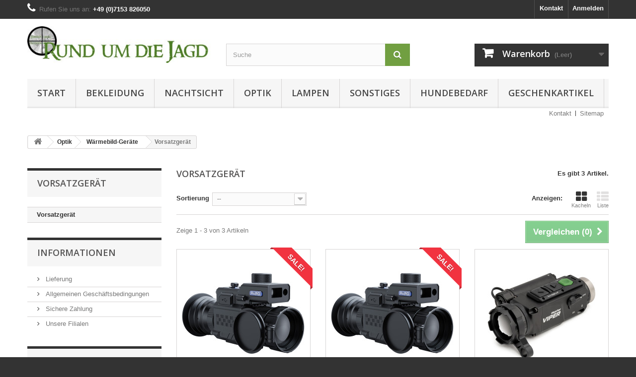

--- FILE ---
content_type: text/html; charset=utf-8
request_url: https://www.rund-um-die-jagd.de/201-vorsatzgeraet
body_size: 12051
content:
<!DOCTYPE HTML> <!--[if lt IE 7]><html class="no-js lt-ie9 lt-ie8 lt-ie7" lang="de-de"><![endif]--> <!--[if IE 7]><html class="no-js lt-ie9 lt-ie8 ie7" lang="de-de"><![endif]--> <!--[if IE 8]><html class="no-js lt-ie9 ie8" lang="de-de"><![endif]--> <!--[if gt IE 8]><html class="no-js ie9" lang="de-de"><![endif]--><html lang="de-de"><head><meta charset="utf-8" /><title>Vorsatzgerät - Rund um die Jagd</title><meta name="generator" content="PrestaShop" /><meta name="robots" content="index,follow" /><meta name="viewport" content="width=device-width, minimum-scale=0.25, maximum-scale=1.6, initial-scale=1.0" /><meta name="apple-mobile-web-app-capable" content="yes" /><link rel="icon" type="image/vnd.microsoft.icon" href="/img/favicon.ico?1724326727" /><link rel="shortcut icon" type="image/x-icon" href="/img/favicon.ico?1724326727" /><link rel="stylesheet" href="https://www.rund-um-die-jagd.de/themes/default-bootstrap/cache/v_26_c421a0da594cb3cddbdf61cd4faf52b1_all.css" type="text/css" media="all" /> <link rel="alternate" type="application/rss+xml" title="Vorsatzgerät - Rund um die Jagd" href="https://www.rund-um-die-jagd.de/modules/feeder/rss.php?id_category=201&amp;orderby=position&amp;orderway=asc" /><link rel="stylesheet" href="//fonts.googleapis.com/css?family=Open+Sans:300,600&amp;subset=latin,latin-ext" type="text/css" media="all" /> <!--[if IE 8]> 
<script src="https://oss.maxcdn.com/libs/html5shiv/3.7.0/html5shiv.js"></script> 
<script src="https://oss.maxcdn.com/libs/respond.js/1.3.0/respond.min.js"></script> <![endif]--></head><body id="category" class="category category-201 category-vorsatzgeraet show-left-column hide-right-column lang_de"><div id="page"><div class="header-container"> <header id="header"><div class="nav"><div class="container"><div class="row"> <nav><div class="header_user_info"> <a class="login" href="https://www.rund-um-die-jagd.de/mein-Konto" rel="nofollow" title="Anmelden zu Ihrem Kundenbereich"> Anmelden </a></div><div id="contact-link" > <a href="https://www.rund-um-die-jagd.de/kontaktieren-sie-uns" title="Kontakt">Kontakt</a></div> <span class="shop-phone"> <i class="icon-phone"></i>Rufen Sie uns an: <strong>+49 (0)7153 826050</strong> </span></nav></div></div></div><div><div class="container"><div class="row"><div id="header_logo"> <a href="https://www.rund-um-die-jagd.de/" title="Rund um die Jagd"> <img class="logo img-responsive" src="https://www.rund-um-die-jagd.de/img/rund-um-die-jagd-logo-1470793508.jpg" alt="Rund um die Jagd" width="450" height="90"/> </a></div><div id="search_block_top" class="col-sm-4 clearfix"><form id="searchbox" method="get" action="//www.rund-um-die-jagd.de/suche" > <input type="hidden" name="controller" value="search" /> <input type="hidden" name="orderby" value="position" /> <input type="hidden" name="orderway" value="desc" /> <input class="search_query form-control" type="text" id="search_query_top" name="search_query" placeholder="Suche" value="" /> <button type="submit" name="submit_search" class="btn btn-default button-search"> <span>Suche</span> </button></form></div><div class="col-sm-4 clearfix"><div class="shopping_cart"> <a href="https://www.rund-um-die-jagd.de/bestellung" title="Zum Warenkorb" rel="nofollow"> <b>Warenkorb</b> <span class="ajax_cart_quantity unvisible">0</span> <span class="ajax_cart_product_txt unvisible">Artikel</span> <span class="ajax_cart_product_txt_s unvisible">Artikel</span> <span class="ajax_cart_total unvisible"> </span> <span class="ajax_cart_no_product">(Leer)</span> </a><div class="cart_block block exclusive"><div class="block_content"><div class="cart_block_list"><p class="cart_block_no_products"> Keine Artikel</p><div class="cart-prices"><div class="cart-prices-line first-line"> <span class="price cart_block_shipping_cost ajax_cart_shipping_cost unvisible"> noch festzulegen </span> <span class="unvisible"> Versand </span></div><div class="cart-prices-line last-line"> <span class="price cart_block_total ajax_block_cart_total">0,00 €</span> <span>Gesamt</span></div></div><p class="cart-buttons"> <a id="button_order_cart" class="btn btn-default button button-small" href="https://www.rund-um-die-jagd.de/bestellung" title="Warenkorb anzeigen" rel="nofollow"> <span> Warenkorb anzeigen<i class="icon-chevron-right right"></i> </span> </a></p></div></div></div></div></div><div id="layer_cart"><div class="clearfix"><div class="layer_cart_product col-xs-12 col-md-6"> <span class="cross" title="Fenster schließen"></span> <span class="title"> <i class="icon-check"></i>Artikel wurde in den Korb gelegt </span><div class="product-image-container layer_cart_img"></div><div class="layer_cart_product_info"> <span id="layer_cart_product_title" class="product-name"></span> <span id="layer_cart_product_attributes"></span><div> <strong class="dark">Menge</strong> <span id="layer_cart_product_quantity"></span></div><div> <strong class="dark">Gesamt</strong> <span id="layer_cart_product_price"></span></div></div></div><div class="layer_cart_cart col-xs-12 col-md-6"> <span class="title"> <span class="ajax_cart_product_txt_s unvisible"> Sie haben <span class="ajax_cart_quantity">0</span> Artikel in Ihrem Warenkorb. </span> <span class="ajax_cart_product_txt "> Es gibt 1 Artikel in Ihrem Warenkorb. </span> </span><div class="layer_cart_row"> <strong class="dark"> Gesamt Artikel </strong> <span class="ajax_block_products_total"> </span></div><div class="layer_cart_row"> <strong class="dark unvisible"> Versandkosten&nbsp; </strong> <span class="ajax_cart_shipping_cost unvisible"> noch festzulegen </span></div><div class="layer_cart_row"> <strong class="dark"> Gesamt </strong> <span class="ajax_block_cart_total"> </span></div><div class="button-container"> <span class="continue btn btn-default button exclusive-medium" title="Einkauf fortsetzen"> <span> <i class="icon-chevron-left left"></i>Einkauf fortsetzen </span> </span> <a class="btn btn-default button button-medium" href="https://www.rund-um-die-jagd.de/bestellung" title="Zur Kasse" rel="nofollow"> <span> Zur Kasse<i class="icon-chevron-right right"></i> </span> </a></div></div></div><div class="crossseling"></div></div><div class="layer_cart_overlay"></div><div id="block_top_menu" class="sf-contener clearfix col-lg-12"><div class="cat-title">Menü</div><ul class="sf-menu clearfix menu-content"><li><a href="https://www.rund-um-die-jagd.de/" title="Start">Start</a></li><li><a href="https://www.rund-um-die-jagd.de/13-bekleidung" title="Bekleidung">Bekleidung</a><ul><li><a href="https://www.rund-um-die-jagd.de/175-herren" title="Herren">Herren</a><ul><li><a href="https://www.rund-um-die-jagd.de/65-herrenjacken" title="Herrenjacken">Herrenjacken</a></li><li><a href="https://www.rund-um-die-jagd.de/195-herrenhosen" title="Herrenhosen">Herrenhosen</a></li><li><a href="https://www.rund-um-die-jagd.de/196-herrenhemden" title="Herrenhemden">Herrenhemden</a></li><li><a href="https://www.rund-um-die-jagd.de/197-herrenpullover" title="Herrenpullover">Herrenpullover</a></li><li><a href="https://www.rund-um-die-jagd.de/198-herren-t-shirts-polo" title="Herren T-Shirts / Polo ">Herren T-Shirts / Polo </a></li></ul></li><li><a href="https://www.rund-um-die-jagd.de/82-damen" title="Damen">Damen</a><ul><li><a href="https://www.rund-um-die-jagd.de/83-damenjacken" title="Damenjacken">Damenjacken</a></li><li><a href="https://www.rund-um-die-jagd.de/84-damenhosen" title="Damenhosen">Damenhosen</a></li><li><a href="https://www.rund-um-die-jagd.de/85-sets" title="Sets">Sets</a></li><li><a href="https://www.rund-um-die-jagd.de/86-accessories" title="Accessories">Accessories</a></li><li><a href="https://www.rund-um-die-jagd.de/87-damen-strickware" title="Damen Strickware">Damen Strickware</a></li><li><a href="https://www.rund-um-die-jagd.de/88-damenwesten" title="Damenwesten">Damenwesten</a></li><li><a href="https://www.rund-um-die-jagd.de/89-ubergrossen" title="Übergrößen">Übergrößen</a></li></ul></li><li><a href="https://www.rund-um-die-jagd.de/177-kinder" title="Kinder">Kinder</a><ul><li><a href="https://www.rund-um-die-jagd.de/178-jacken" title="Jacken">Jacken</a></li><li><a href="https://www.rund-um-die-jagd.de/179-hosen" title="Hosen">Hosen</a></li><li><a href="https://www.rund-um-die-jagd.de/180-hemden" title="Kinder">Kinder</a></li><li><a href="https://www.rund-um-die-jagd.de/181-fleece" title="Fleece">Fleece</a></li><li><a href="https://www.rund-um-die-jagd.de/182-t-shirts" title="T-Shirts">T-Shirts</a></li></ul></li><li><a href="https://www.rund-um-die-jagd.de/23-jacken" title="Jacken">Jacken</a></li><li><a href="https://www.rund-um-die-jagd.de/24-hosen" title="Hosen">Hosen</a><ul></ul></li><li><a href="https://www.rund-um-die-jagd.de/44-pullover" title="Pullover">Pullover</a><ul><li><a href="https://www.rund-um-die-jagd.de/103-sweatshirt" title="Sweatshirt">Sweatshirt</a></li></ul></li><li><a href="https://www.rund-um-die-jagd.de/53-hemden" title="Kinderhemden">Kinderhemden</a><ul><li><a href="https://www.rund-um-die-jagd.de/75-langarm-hemden" title="Langarm Hemden">Langarm Hemden</a></li><li><a href="https://www.rund-um-die-jagd.de/76-kurzarm-hemden" title="Kurzarm Hemden">Kurzarm Hemden</a></li><li><a href="https://www.rund-um-die-jagd.de/77-gefutterte-hemden" title="Gefütterte Hemden">Gefütterte Hemden</a></li></ul></li><li><a href="https://www.rund-um-die-jagd.de/45-t-shirts-polo" title="T-Shirts / Polo">T-Shirts / Polo</a></li><li><a href="https://www.rund-um-die-jagd.de/25-schuhe" title="Schuhe">Schuhe</a><ul><li><a href="https://www.rund-um-die-jagd.de/26-stiefel" title="Stiefel">Stiefel</a></li></ul></li><li><a href="https://www.rund-um-die-jagd.de/174-outdoor" title="Outdoor">Outdoor</a></li><li><a href="https://www.rund-um-die-jagd.de/59-fleece" title="Fleece">Fleece</a><ul><li><a href="https://www.rund-um-die-jagd.de/69-fleece-jacken" title="Fleece Jacken">Fleece Jacken</a></li><li><a href="https://www.rund-um-die-jagd.de/70-fleece-westen" title="Fleece Westen">Fleece Westen</a></li><li><a href="https://www.rund-um-die-jagd.de/71-fleece-hemden" title="Fleece Hemden">Fleece Hemden</a></li><li><a href="https://www.rund-um-die-jagd.de/72-anderes" title="Anderes">Anderes</a></li></ul></li><li><a href="https://www.rund-um-die-jagd.de/78-regenbekleidung" title="Regenbekleidung">Regenbekleidung</a><ul><li><a href="https://www.rund-um-die-jagd.de/79-regen-sets" title="Regen Sets">Regen Sets</a></li><li><a href="https://www.rund-um-die-jagd.de/80-ponchos" title="Ponchos">Ponchos</a></li><li><a href="https://www.rund-um-die-jagd.de/81-anderes" title="Anderes">Anderes</a></li></ul></li><li><a href="https://www.rund-um-die-jagd.de/51-spezialkleidung" title="Spezialkleidung">Spezialkleidung</a><ul><li><a href="https://www.rund-um-die-jagd.de/61-camouflage" title="Camouflage">Camouflage</a></li><li><a href="https://www.rund-um-die-jagd.de/62-high-visibility-" title="High-Visibility-">High-Visibility-</a></li><li><a href="https://www.rund-um-die-jagd.de/63-gerauschlos" title="Geräuschlos">Geräuschlos</a></li></ul></li><li><a href="https://www.rund-um-die-jagd.de/67-westen" title="Westen">Westen</a></li><li><a href="https://www.rund-um-die-jagd.de/95-handschuhe" title="Handschuhe">Handschuhe</a></li><li><a href="https://www.rund-um-die-jagd.de/96-mutzen-hute" title="Mützen/Hüte">Mützen/Hüte</a><ul><li><a href="https://www.rund-um-die-jagd.de/114-mutzen" title="Mützen">Mützen</a><ul><li><a href="https://www.rund-um-die-jagd.de/115-hute" title="Hüte">Hüte</a></li></ul></li></ul></li><li><a href="https://www.rund-um-die-jagd.de/97-gurtel-hosentrager" title="Gürtel/Hosenträger">Gürtel/Hosenträger</a><ul><li><a href="https://www.rund-um-die-jagd.de/116-gurtel" title="Gürtel">Gürtel</a><ul><li><a href="https://www.rund-um-die-jagd.de/117-hosentrager" title="Hosenträger">Hosenträger</a></li></ul></li></ul></li><li><a href="https://www.rund-um-die-jagd.de/98-taschen" title="Taschen">Taschen</a></li></ul></li><li><a href="https://www.rund-um-die-jagd.de/6-nachtsichttechnik" title="Nachtsicht">Nachtsicht</a><ul><li><a href="https://www.rund-um-die-jagd.de/48-nachtsicht-gerate" title="Nachtsicht-Geräte">Nachtsicht-Geräte</a><ul><li><a href="https://www.rund-um-die-jagd.de/200-vorsatzgeraet" title="Vorsatzgerät">Vorsatzgerät</a></li><li><a href="https://www.rund-um-die-jagd.de/215-aufsatzgeraete" title="Aufsatzgeräte">Aufsatzgeräte</a></li></ul></li><li><a href="https://www.rund-um-die-jagd.de/49-zubehor-nachtsichttechnik" title="Zubehör-Nachtsichttechnik">Zubehör-Nachtsichttechnik</a></li></ul></li><li><a href="https://www.rund-um-die-jagd.de/105-optik" title="Optik">Optik</a><ul><li><a href="https://www.rund-um-die-jagd.de/7-fernglaser" title="Ferngläser">Ferngläser</a><ul><li><a href="https://www.rund-um-die-jagd.de/185-bresser" title="Bresser">Bresser</a><ul><li><a href="https://www.rund-um-die-jagd.de/187-zubehoer" title="Zubehör">Zubehör</a></li></ul></li><li><a href="https://www.rund-um-die-jagd.de/186-ddoptics" title="DDoptics">DDoptics</a><ul><li><a href="https://www.rund-um-die-jagd.de/188-zubehoer" title="Zubehör">Zubehör</a></li></ul></li></ul></li><li><a href="https://www.rund-um-die-jagd.de/167-teleskope" title="Teleskope">Teleskope</a></li><li><a href="https://www.rund-um-die-jagd.de/194-waermebild-geraete" title="Wärmebild-Geräte">Wärmebild-Geräte</a><ul><li class="sfHoverForce"><a href="https://www.rund-um-die-jagd.de/201-vorsatzgeraet" title="Vorsatzgerät">Vorsatzgerät</a></li></ul></li><li><a href="https://www.rund-um-die-jagd.de/9-zielfernrohre" title="Zielfernrohre">Zielfernrohre</a></li><li><a href="https://www.rund-um-die-jagd.de/5-wildkamera" title="Wildkamera">Wildkamera</a><ul><li><a href="https://www.rund-um-die-jagd.de/192-geraete" title="Geräte">Geräte</a></li><li><a href="https://www.rund-um-die-jagd.de/50-zubehoer" title="Zubehör">Zubehör</a></li></ul></li><li><a href="https://www.rund-um-die-jagd.de/15-zubehor-optik" title="Zubehör-Optik">Zubehör-Optik</a></li></ul></li><li><a href="https://www.rund-um-die-jagd.de/104-lampen" title="Lampen">Lampen</a><ul><li><a href="https://www.rund-um-die-jagd.de/11-kopflampen" title="Kopflampen">Kopflampen</a></li><li><a href="https://www.rund-um-die-jagd.de/12-stablampen" title="Stablampen">Stablampen</a></li><li><a href="https://www.rund-um-die-jagd.de/37-zubehor-lampen" title="Zubehör-Lampen">Zubehör-Lampen</a></li></ul></li><li><a href="https://www.rund-um-die-jagd.de/3-sonstiges" title="sonstiges">sonstiges</a><ul><li><a href="https://www.rund-um-die-jagd.de/14-batterien-akkus" title="Batterien / Akkus">Batterien / Akkus</a></li><li><a href="https://www.rund-um-die-jagd.de/38-werkzeuge" title="Werkzeuge">Werkzeuge</a></li><li><a href="https://www.rund-um-die-jagd.de/39-ladegerate" title="Ladegeräte">Ladegeräte</a></li><li><a href="https://www.rund-um-die-jagd.de/40-waffenzubehor" title="Waffenzubehör">Waffenzubehör</a></li><li><a href="https://www.rund-um-die-jagd.de/41-reinigungsmittel" title="Reinigungsmittel">Reinigungsmittel</a></li><li><a href="https://www.rund-um-die-jagd.de/42-hilfsmittel" title="Hilfsmittel">Hilfsmittel</a></li><li><a href="https://www.rund-um-die-jagd.de/43-vakuumiergerat" title="Vakuumiergerät">Vakuumiergerät</a></li><li><a href="https://www.rund-um-die-jagd.de/110-geldboersen" title="Geldbörsen">Geldbörsen</a><ul><li><a href="https://www.rund-um-die-jagd.de/111-etuis" title="Etuis">Etuis</a></li></ul></li><li><a href="https://www.rund-um-die-jagd.de/193-speichermedien" title="Speichermedien">Speichermedien</a></li><li><a href="https://www.rund-um-die-jagd.de/104-lampen" title="Lampen">Lampen</a><ul><li><a href="https://www.rund-um-die-jagd.de/11-kopflampen" title="Kopflampen">Kopflampen</a></li><li><a href="https://www.rund-um-die-jagd.de/12-stablampen" title="Stablampen">Stablampen</a></li><li><a href="https://www.rund-um-die-jagd.de/37-zubehor-lampen" title="Zubehör-Lampen">Zubehör-Lampen</a></li></ul></li><li><a href="https://www.rund-um-die-jagd.de/4-lockmittel" title="Lockmittel">Lockmittel</a></li><li><a href="https://www.rund-um-die-jagd.de/17-messer" title="Messer">Messer</a><ul><li><a href="https://www.rund-um-die-jagd.de/29-zubehor-messer" title="Zubehör-Messer">Zubehör-Messer</a></li></ul></li><li><a href="https://www.rund-um-die-jagd.de/106-vakuumiergerat" title="Vakuumiergerät">Vakuumiergerät</a><ul><li><a href="https://www.rund-um-die-jagd.de/18-vakuumier-zubehor" title="Vakuumier-Zubehör">Vakuumier-Zubehör</a></li></ul></li><li><a href="https://www.rund-um-die-jagd.de/102-sicherheit" title="Sicherheit">Sicherheit</a></li><li><a href="https://www.rund-um-die-jagd.de/203-ausruestung" title="Ausrüstung">Ausrüstung</a></li><li><a href="https://www.rund-um-die-jagd.de/205-funkgeraete-und-zubehoer" title="Funkgeräte und Zubehör">Funkgeräte und Zubehör</a></li><li><a href="https://www.rund-um-die-jagd.de/206-hecktraeger-zubehoer" title="Heckträger + Zubehör">Heckträger + Zubehör</a><ul><li><a href="https://www.rund-um-die-jagd.de/207-grundtraeger" title="Grundträger">Grundträger</a><ul><li><a href="https://www.rund-um-die-jagd.de/208-optimal" title="Optimal">Optimal</a></li><li><a href="https://www.rund-um-die-jagd.de/209-deluxe" title="Deluxe">Deluxe</a></li></ul></li><li><a href="https://www.rund-um-die-jagd.de/210-abdeckungen" title="Abdeckungen">Abdeckungen</a></li><li><a href="https://www.rund-um-die-jagd.de/211-beleuchtung" title="Beleuchtung">Beleuchtung</a></li><li><a href="https://www.rund-um-die-jagd.de/212-bergungszubehoer" title="Bergungszubehör">Bergungszubehör</a></li><li><a href="https://www.rund-um-die-jagd.de/213-wildversorgungszubehoer" title="Wildversorgungszubehör">Wildversorgungszubehör</a></li><li><a href="https://www.rund-um-die-jagd.de/214-transportboxen" title="Transportboxen">Transportboxen</a></li></ul></li><li><a href="https://www.rund-um-die-jagd.de/216-fallen" title="Fallen">Fallen</a></li></ul></li><li><a href="https://www.rund-um-die-jagd.de/8-hundebedarf" title="Hundebedarf">Hundebedarf</a><ul><li><a href="https://www.rund-um-die-jagd.de/27-halsbander" title="Halsbänder">Halsbänder</a></li><li><a href="https://www.rund-um-die-jagd.de/28-futter" title="Futter">Futter</a></li><li><a href="https://www.rund-um-die-jagd.de/35-pfeifen" title="Pfeifen">Pfeifen</a></li><li><a href="https://www.rund-um-die-jagd.de/36-leinen" title="Leinen">Leinen</a></li><li><a href="https://www.rund-um-die-jagd.de/204-ortungsgeraete" title="Ortungsgeräte">Ortungsgeräte</a></li></ul></li><li><a href="https://www.rund-um-die-jagd.de/22-geschenkartikel" title="Geschenkartikel">Geschenkartikel</a><ul><li><a href="https://www.rund-um-die-jagd.de/30-taschen" title="Taschen">Taschen</a><ul><li><a href="https://www.rund-um-die-jagd.de/100-taschen" title="Taschen">Taschen</a></li><li><a href="https://www.rund-um-die-jagd.de/101-gurteltaschen" title="Gürteltaschen">Gürteltaschen</a></li></ul></li><li><a href="https://www.rund-um-die-jagd.de/31-trinkflaschen" title="Trinkflaschen">Trinkflaschen</a></li><li><a href="https://www.rund-um-die-jagd.de/32-uhren" title="Uhren">Uhren</a></li><li><a href="https://www.rund-um-die-jagd.de/33-geldboersen-etuis" title="Geldbörsen / Etuis">Geldbörsen / Etuis</a></li><li><a href="https://www.rund-um-die-jagd.de/34-rucksacke" title="Rucksäcke">Rucksäcke</a></li></ul></li></ul></div><ul id="header_links"><li id="header_link_contact"><a href="https://www.rund-um-die-jagd.de/kontaktieren-sie-uns" title="Kontakt">Kontakt</a></li><li id="header_link_sitemap"><a href="https://www.rund-um-die-jagd.de/sitemap" title="Sitemap">Sitemap</a></li><li id="header_link_bookmark">  </li></ul></div></div></div> </header></div><div class="columns-container"><div id="columns" class="container"><div class="breadcrumb clearfix"> <a class="home" href="https://www.rund-um-die-jagd.de/" title="zur&uuml;ck zu Startseite"><i class="icon-home"></i></a> <span class="navigation-pipe">&gt;</span> <span class="navigation_page"><span itemscope itemtype="http://data-vocabulary.org/Breadcrumb"><a itemprop="url" href="https://www.rund-um-die-jagd.de/105-optik" title="Optik" ><span itemprop="title">Optik</span></a></span><span class="navigation-pipe">></span><span itemscope itemtype="http://data-vocabulary.org/Breadcrumb"><a itemprop="url" href="https://www.rund-um-die-jagd.de/194-waermebild-geraete" title="W&auml;rmebild-Ger&auml;te" ><span itemprop="title">W&auml;rmebild-Ger&auml;te</span></a></span><span class="navigation-pipe">></span>Vorsatzger&auml;t</span></div><div id="slider_row" class="row"></div><div class="row"><div id="left_column" class="column col-xs-12 col-sm-3"><div id="categories_block_left" class="block"><h2 class="title_block"> Vorsatzgerät</h2><div class="block_content"><ul class="tree dhtml"><li class="last"> <a href="https://www.rund-um-die-jagd.de/201-vorsatzgeraet" class="selected" title=""> Vorsatzgerät </a></li></ul></div></div><section id="informations_block_left_1" class="block informations_block_left"><p class="title_block"> <a href="https://www.rund-um-die-jagd.de/content/category/1-Start"> Informationen </a></p><div class="block_content list-block"><ul><li> <a href="https://www.rund-um-die-jagd.de/content/1-Lieferung" title="Lieferung"> Lieferung </a></li><li> <a href="https://www.rund-um-die-jagd.de/content/3-Allgemeinen-Geschaeftsbedingungen" title="Allgemeinen Geschäftsbedingungen"> Allgemeinen Geschäftsbedingungen </a></li><li> <a href="https://www.rund-um-die-jagd.de/content/5-sichere-zahlung" title="Sichere Zahlung"> Sichere Zahlung </a></li><li> <a href="https://www.rund-um-die-jagd.de/shops" title="Unsere Filialen"> Unsere Filialen </a></li></ul></div> </section><div id="special_block_right" class="block"><p class="title_block"> <a href="https://www.rund-um-die-jagd.de/angebote" title="Sonderangebote"> Sonderangebote </a></p><div class="block_content products-block"><ul><li class="clearfix"> <a class="products-block-image" href="https://www.rund-um-die-jagd.de/home/2204-ddoptics-zielfernrohr-v10-2-20x50-nxt-mrad-a4n-manual.html"> <img class="replace-2x img-responsive" src="https://www.rund-um-die-jagd.de/2153-small_default/ddoptics-zielfernrohr-v10-2-20x50-nxt-mrad-a4n-manual.jpg" alt="DDoptics Zielfernrohr V10 2-20x50 NXT MRAD | A4N | Manual Fiber" title="DDoptics Zielfernrohr V10 2-20x50 NXT MRAD | A4N | Manual" /> </a><div class="product-content"><h5> <a class="product-name" href="https://www.rund-um-die-jagd.de/home/2204-ddoptics-zielfernrohr-v10-2-20x50-nxt-mrad-a4n-manual.html" title="DDoptics Zielfernrohr V10 2-20x50 NXT MRAD | A4N | Manual"> DDoptics Zielfernrohr V10 2-20x50 NXT MRAD | A4N | Manual </a></h5><p class="product-description"> V 10 Short Version mit 10 fachem...</p><div class="price-box"> <span class="price special-price"> 997,00 € </span> <span class="old-price"> 1 096,00 € </span> <span class= "aeuc_tax_label" > inkl. MwSt. </span></div></div></li></ul><div> <a class="btn btn-default button button-small" href="https://www.rund-um-die-jagd.de/angebote" title="Alle Sonderangebote"> <span>Alle Sonderangebote<i class="icon-chevron-right right"></i></span> </a></div></div></div><div id="tags_block_left" class="block tags_block"><p class="title_block"> Stichwörter</p><div class="block_content"> <a class="tag_level3 first_item" href="https://www.rund-um-die-jagd.de/suche?tag=" title="Mehr darüber " > </a> <a class="tag_level3 item" href="https://www.rund-um-die-jagd.de/suche?tag=" title="Mehr darüber " > </a> <a class="tag_level3 item" href="https://www.rund-um-die-jagd.de/suche?tag=" title="Mehr darüber " > </a> <a class="tag_level3 item" href="https://www.rund-um-die-jagd.de/suche?tag=" title="Mehr darüber " > </a> <a class="tag_level1 item" href="https://www.rund-um-die-jagd.de/suche?tag=Lammfellstiefel" title="Mehr darüber Lammfellstiefel" > Lammfellstiefel </a> <a class="tag_level1 item" href="https://www.rund-um-die-jagd.de/suche?tag=Messersch%C3%A4rfer" title="Mehr darüber Messerschärfer" > Messerschärfer </a> <a class="tag_level1 item" href="https://www.rund-um-die-jagd.de/suche?tag=atmungsaktiv" title="Mehr darüber atmungsaktiv" > atmungsaktiv </a> <a class="tag_level1 item" href="https://www.rund-um-die-jagd.de/suche?tag=Pinewood" title="Mehr darüber Pinewood" > Pinewood </a> <a class="tag_level1 item" href="https://www.rund-um-die-jagd.de/suche?tag=Jacke" title="Mehr darüber Jacke" > Jacke </a> <a class="tag_level1 last_item" href="https://www.rund-um-die-jagd.de/suche?tag=Zerwirkzange" title="Mehr darüber Zerwirkzange" > Zerwirkzange </a></div></div><div id="htmlcontent_left"><ul class="htmlcontent-home clearfix row"><li class="htmlcontent-item-1 col-xs-12"> <img src="https://www.rund-um-die-jagd.de/modules/themeconfigurator/img/98d25e91518feb90b7a7f8e5ef479b4dcecb7273_prestaheader-bild2.jpg" class="item-img img-responsive" title="" alt="" width="381" height="219"/></li></ul></div><div id="rss_block_left" class="block"><p class="title_block">RSS-Feed</p><div class="block_content"><p>Kein RSS Feed hinzugefügt</p></div></div></div><div id="center_column" class="center_column col-xs-12 col-sm-9"><h1 class="page-heading product-listing"><span class="cat-name">Vorsatzgerät&nbsp;</span><span class="heading-counter">Es gibt 3 Artikel.</span></h1><div class="content_sortPagiBar clearfix"><div class="sortPagiBar clearfix"><ul class="display hidden-xs"><li class="display-title">Anzeigen:</li><li id="grid"><a rel="nofollow" href="#" title="Kacheln"><i class="icon-th-large"></i>Kacheln</a></li><li id="list"><a rel="nofollow" href="#" title="Liste"><i class="icon-th-list"></i>Liste</a></li></ul><form id="productsSortForm" action="https://www.rund-um-die-jagd.de/201-vorsatzgeraet" class="productsSortForm"><div class="select selector1"> <label for="selectProductSort">Sortierung</label> <select id="selectProductSort" class="selectProductSort form-control"><option value="position:asc" selected="selected">--</option><option value="price:asc">Preis: aufsteigend</option><option value="price:desc">Preis: absteigend</option><option value="name:asc">A bis Z</option><option value="name:desc">Z bis A</option><option value="quantity:desc">Auf Lager</option><option value="reference:asc">Artikel-Nr.: niedrigste zuerst</option><option value="reference:desc">Artikel-Nr.: h&ouml;chste zuerst</option> </select></div></form></div><div class="top-pagination-content clearfix"><form method="post" action="https://www.rund-um-die-jagd.de/products-comparison" class="compare-form"> <button type="submit" class="btn btn-default button button-medium bt_compare bt_compare" disabled="disabled"> <span>Vergleichen (<strong class="total-compare-val">0</strong>)<i class="icon-chevron-right right"></i></span> </button> <input type="hidden" name="compare_product_count" class="compare_product_count" value="0" /> <input type="hidden" name="compare_product_list" class="compare_product_list" value="" /></form><div id="pagination" class="pagination clearfix"></div><div class="product-count"> Zeige 1 - 3 von 3 Artikeln</div></div></div><ul id="product_list" class="product_list grid row"><li class="ajax_block_product col-xs-12 col-sm-6 col-md-4 first-in-line last-line first-item-of-tablet-line first-item-of-mobile-line last-mobile-line"><div class="product-container" itemscope itemtype="https://schema.org/Product"><div class="left-block"><div class="product-image-container"> <a class="product_img_link" href="https://www.rund-um-die-jagd.de/vorsatzgeraet/2179-pard-predator-640-lrf-waermebild-vorsatzgeraet.html" title="PARD Predator 640 LRF Wärmebild-Vorsatzgerät" itemprop="url"> <img class="replace-2x img-responsive" src="https://www.rund-um-die-jagd.de/2043-home_default/pard-predator-640-lrf-waermebild-vorsatzgeraet.jpg" alt="PARD Predator 640 LRF Wärmebild-Vorsatzgerät" title="PARD Predator 640 LRF Wärmebild-Vorsatzgerät" width="250" height="250" itemprop="image" /> </a><div class="quick-view-wrapper-mobile"> <a class="quick-view-mobile" href="https://www.rund-um-die-jagd.de/vorsatzgeraet/2179-pard-predator-640-lrf-waermebild-vorsatzgeraet.html" rel="https://www.rund-um-die-jagd.de/vorsatzgeraet/2179-pard-predator-640-lrf-waermebild-vorsatzgeraet.html"> <i class="icon-eye-open"></i> </a></div> <a class="quick-view" href="https://www.rund-um-die-jagd.de/vorsatzgeraet/2179-pard-predator-640-lrf-waermebild-vorsatzgeraet.html" rel="https://www.rund-um-die-jagd.de/vorsatzgeraet/2179-pard-predator-640-lrf-waermebild-vorsatzgeraet.html"> <span>Vorschau</span> </a><div class="content_price" itemprop="offers" itemscope itemtype="https://schema.org/Offer"> <span itemprop="price" class="price product-price"> 1 849,00 € </span><meta itemprop="priceCurrency" content="EUR" /> <span class="aeuc_before_label"> Vorher </span> <span class="old-price product-price"> 2 199,00 € </span> <span class="unvisible"><link itemprop="availability" href="https://schema.org/InStock" />Auf Lager </span> <span class= "aeuc_tax_label" > inkl. MwSt. </span></div> <a class="sale-box" href="https://www.rund-um-die-jagd.de/vorsatzgeraet/2179-pard-predator-640-lrf-waermebild-vorsatzgeraet.html"> <span class="sale-label">Sale!</span> </a></div></div><div class="right-block"><h5 itemprop="name"> <a class="product-name" href="https://www.rund-um-die-jagd.de/vorsatzgeraet/2179-pard-predator-640-lrf-waermebild-vorsatzgeraet.html" title="PARD Predator 640 LRF Wärmebild-Vorsatzgerät" itemprop="url" > PARD Predator 640 LRF Wärmebild-Vorsatzgerät </a></h5><p class="product-desc" itemprop="description"> Das PREDATOR ist ein leistungsstarkes Produkt, das die Vielseitigkeit der Wärmebildtechnik neu definiert. Es ist auf Anpassungsfähigkeit ausgelegt und lässt sich nahtlos von einem Monokular im Taschenformat zu einem Wärmebildvorsatzgerät umwandeln.</p><div class="content_price"> <span class="price product-price"> 1 849,00 € </span> <span class="aeuc_before_label"> Vorher </span> <span class="old-price product-price"> 2 199,00 € </span> <span class= "aeuc_tax_label" > inkl. MwSt. </span><div class="aeuc_delivery_label"> Lieferzeit: 7-10 Werktage</div></div><div class="button-container"> <a class="button ajax_add_to_cart_button btn btn-default" href="https://www.rund-um-die-jagd.de/warenkorb?add=1&amp;id_product=2179&amp;token=b075eff736900ce175451f9167ed5264" rel="nofollow" title="In den Warenkorb" data-id-product-attribute="0" data-id-product="2179" data-minimal_quantity="1"> <span>In den Warenkorb</span> </a> <a class="button lnk_view btn btn-default" href="https://www.rund-um-die-jagd.de/vorsatzgeraet/2179-pard-predator-640-lrf-waermebild-vorsatzgeraet.html" title="Anzeigen"> <span>Mehr</span> </a></div><div class="color-list-container"></div><div class="product-flags"></div> <span class="availability"> <span class=" label-warning"> Auf Lager </span> </span></div><div class="functional-buttons clearfix"><div class="wishlist"> <a class="addToWishlist wishlistProd_2179" href="#" rel="2179" onclick="WishlistCart('wishlist_block_list', 'add', '2179', false, 1); return false;"> Auf meine Wunschliste </a></div><div class="compare"> <a class="add_to_compare" href="https://www.rund-um-die-jagd.de/vorsatzgeraet/2179-pard-predator-640-lrf-waermebild-vorsatzgeraet.html" data-id-product="2179">Zum Vergleich hinzuf&uuml;gen</a></div></div></div></li><li class="ajax_block_product col-xs-12 col-sm-6 col-md-4 last-line last-item-of-tablet-line last-mobile-line"><div class="product-container" itemscope itemtype="https://schema.org/Product"><div class="left-block"><div class="product-image-container"> <a class="product_img_link" href="https://www.rund-um-die-jagd.de/vorsatzgeraet/2178-pard-predator-480-lrf-waermebild-vorsatzgeraet.html" title="PARD Predator 480 LRF Wärmebild-Vorsatzgerät" itemprop="url"> <img class="replace-2x img-responsive" src="https://www.rund-um-die-jagd.de/2050-home_default/pard-predator-480-lrf-waermebild-vorsatzgeraet.jpg" alt="PARD Predator 480 LRF Wärmebild-Vorsatzgerät" title="PARD Predator 480 LRF Wärmebild-Vorsatzgerät" width="250" height="250" itemprop="image" /> </a><div class="quick-view-wrapper-mobile"> <a class="quick-view-mobile" href="https://www.rund-um-die-jagd.de/vorsatzgeraet/2178-pard-predator-480-lrf-waermebild-vorsatzgeraet.html" rel="https://www.rund-um-die-jagd.de/vorsatzgeraet/2178-pard-predator-480-lrf-waermebild-vorsatzgeraet.html"> <i class="icon-eye-open"></i> </a></div> <a class="quick-view" href="https://www.rund-um-die-jagd.de/vorsatzgeraet/2178-pard-predator-480-lrf-waermebild-vorsatzgeraet.html" rel="https://www.rund-um-die-jagd.de/vorsatzgeraet/2178-pard-predator-480-lrf-waermebild-vorsatzgeraet.html"> <span>Vorschau</span> </a><div class="content_price" itemprop="offers" itemscope itemtype="https://schema.org/Offer"> <span itemprop="price" class="price product-price"> 1 790,00 € </span><meta itemprop="priceCurrency" content="EUR" /> <span class="aeuc_before_label"> Vorher </span> <span class="old-price product-price"> 1 999,00 € </span> <span class="unvisible"><link itemprop="availability" href="https://schema.org/InStock" />Auf Lager </span> <span class= "aeuc_tax_label" > inkl. MwSt. </span></div> <a class="sale-box" href="https://www.rund-um-die-jagd.de/vorsatzgeraet/2178-pard-predator-480-lrf-waermebild-vorsatzgeraet.html"> <span class="sale-label">Sale!</span> </a></div></div><div class="right-block"><h5 itemprop="name"> <a class="product-name" href="https://www.rund-um-die-jagd.de/vorsatzgeraet/2178-pard-predator-480-lrf-waermebild-vorsatzgeraet.html" title="PARD Predator 480 LRF Wärmebild-Vorsatzgerät" itemprop="url" > PARD Predator 480 LRF Wärmebild-Vorsatzgerät </a></h5><p class="product-desc" itemprop="description"> Das PREDATOR ist ein leistungsstarkes Produkt, das die Vielseitigkeit der Wärmebildtechnik neu definiert. Es ist auf Anpassungsfähigkeit ausgelegt und lässt sich nahtlos von einem Monokular im Taschenformat zu einem Wärmebildvorsatzgerät umwandeln.</p><div class="content_price"> <span class="price product-price"> 1 790,00 € </span> <span class="aeuc_before_label"> Vorher </span> <span class="old-price product-price"> 1 999,00 € </span> <span class= "aeuc_tax_label" > inkl. MwSt. </span><div class="aeuc_delivery_label"> Lieferzeit: 7-10 Werktage</div></div><div class="button-container"> <a class="button ajax_add_to_cart_button btn btn-default" href="https://www.rund-um-die-jagd.de/warenkorb?add=1&amp;id_product=2178&amp;token=b075eff736900ce175451f9167ed5264" rel="nofollow" title="In den Warenkorb" data-id-product-attribute="0" data-id-product="2178" data-minimal_quantity="1"> <span>In den Warenkorb</span> </a> <a class="button lnk_view btn btn-default" href="https://www.rund-um-die-jagd.de/vorsatzgeraet/2178-pard-predator-480-lrf-waermebild-vorsatzgeraet.html" title="Anzeigen"> <span>Mehr</span> </a></div><div class="color-list-container"></div><div class="product-flags"></div> <span class="availability"> <span class=" label-warning"> Auf Lager </span> </span></div><div class="functional-buttons clearfix"><div class="wishlist"> <a class="addToWishlist wishlistProd_2178" href="#" rel="2178" onclick="WishlistCart('wishlist_block_list', 'add', '2178', false, 1); return false;"> Auf meine Wunschliste </a></div><div class="compare"> <a class="add_to_compare" href="https://www.rund-um-die-jagd.de/vorsatzgeraet/2178-pard-predator-480-lrf-waermebild-vorsatzgeraet.html" data-id-product="2178">Zum Vergleich hinzuf&uuml;gen</a></div></div></div></li><li class="ajax_block_product col-xs-12 col-sm-6 col-md-4 last-in-line last-line first-item-of-tablet-line last-item-of-mobile-line last-mobile-line"><div class="product-container" itemscope itemtype="https://schema.org/Product"><div class="left-block"><div class="product-image-container"> <a class="product_img_link" href="https://www.rund-um-die-jagd.de/waermebild-geraete/2225-waermebild-vorsatzgeraet-viper-35-gen-2.html" title="Wärmebild Vorsatzgerät Viper 35 GEN 2" itemprop="url"> <img class="replace-2x img-responsive" src="https://www.rund-um-die-jagd.de/2277-home_default/waermebild-vorsatzgeraet-viper-35-gen-2.jpg" alt="Viper 35 GEN 2" title="Viper 35 GEN 2" width="250" height="250" itemprop="image" /> </a><div class="quick-view-wrapper-mobile"> <a class="quick-view-mobile" href="https://www.rund-um-die-jagd.de/waermebild-geraete/2225-waermebild-vorsatzgeraet-viper-35-gen-2.html" rel="https://www.rund-um-die-jagd.de/waermebild-geraete/2225-waermebild-vorsatzgeraet-viper-35-gen-2.html"> <i class="icon-eye-open"></i> </a></div> <a class="quick-view" href="https://www.rund-um-die-jagd.de/waermebild-geraete/2225-waermebild-vorsatzgeraet-viper-35-gen-2.html" rel="https://www.rund-um-die-jagd.de/waermebild-geraete/2225-waermebild-vorsatzgeraet-viper-35-gen-2.html"> <span>Vorschau</span> </a><div class="content_price" itemprop="offers" itemscope itemtype="https://schema.org/Offer"> <span itemprop="price" class="price product-price"> 2 499,00 € </span><meta itemprop="priceCurrency" content="EUR" /> <span class="aeuc_before_label"> Vorher </span> <span class="old-price product-price"> 2 680,00 € </span> <span class="unvisible"><link itemprop="availability" href="https://schema.org/InStock" />Lieferzeit 1-2 Wochen </span> <span class= "aeuc_tax_label" > inkl. MwSt. </span></div></div></div><div class="right-block"><h5 itemprop="name"> <a class="product-name" href="https://www.rund-um-die-jagd.de/waermebild-geraete/2225-waermebild-vorsatzgeraet-viper-35-gen-2.html" title="Wärmebild Vorsatzgerät Viper 35 GEN 2" itemprop="url" > Wärmebild Vorsatzgerät Viper 35 GEN 2 </a></h5><p class="product-desc" itemprop="description"> Erleben Sie die nächste Generation von Wärmebildvorsätzen Der Viper 35 GEN 2 vereint fortschrittliche KI-Technologie, verbesserte Rückstoßfestigkeit und überragende Bildklarheit in einem ultraleichten Gehäuse. Basierend auf echtem Nutzerfeedback von Grund auf neu entwickelt, garantiert er Präzision, Zuverlässigkeit und Vielseitigkeit – und setzt damit...</p><div class="content_price"> <span class="price product-price"> 2 499,00 € </span> <span class="aeuc_before_label"> Vorher </span> <span class="old-price product-price"> 2 680,00 € </span> <span class= "aeuc_tax_label" > inkl. MwSt. </span><div class="aeuc_delivery_label"> Lieferzeit: 7-10 Werktage</div></div><div class="button-container"> <a class="button ajax_add_to_cart_button btn btn-default" href="https://www.rund-um-die-jagd.de/warenkorb?add=1&amp;id_product=2225&amp;token=b075eff736900ce175451f9167ed5264" rel="nofollow" title="In den Warenkorb" data-id-product-attribute="0" data-id-product="2225" data-minimal_quantity="1"> <span>In den Warenkorb</span> </a> <a class="button lnk_view btn btn-default" href="https://www.rund-um-die-jagd.de/waermebild-geraete/2225-waermebild-vorsatzgeraet-viper-35-gen-2.html" title="Anzeigen"> <span>Mehr</span> </a></div><div class="color-list-container"></div><div class="product-flags"> <span class="discount">Reduziert!</span></div> <span class="availability"> <span class=" label-warning"> Lieferzeit 1-2 Wochen </span> </span></div><div class="functional-buttons clearfix"><div class="wishlist"> <a class="addToWishlist wishlistProd_2225" href="#" rel="2225" onclick="WishlistCart('wishlist_block_list', 'add', '2225', false, 1); return false;"> Auf meine Wunschliste </a></div><div class="compare"> <a class="add_to_compare" href="https://www.rund-um-die-jagd.de/waermebild-geraete/2225-waermebild-vorsatzgeraet-viper-35-gen-2.html" data-id-product="2225">Zum Vergleich hinzuf&uuml;gen</a></div></div></div></li></ul><div class="content_sortPagiBar"><div class="bottom-pagination-content clearfix"><form method="post" action="https://www.rund-um-die-jagd.de/products-comparison" class="compare-form"> <button type="submit" class="btn btn-default button button-medium bt_compare bt_compare_bottom" disabled="disabled"> <span>Vergleichen (<strong class="total-compare-val">0</strong>)<i class="icon-chevron-right right"></i></span> </button> <input type="hidden" name="compare_product_count" class="compare_product_count" value="0" /> <input type="hidden" name="compare_product_list" class="compare_product_list" value="" /></form><div id="pagination_bottom" class="pagination clearfix"></div><div class="product-count"> Zeige 1 - 3 von 3 Artikeln</div></div></div></div></div></div></div><div class="footer-container"> <footer id="footer" class="container"><div class="row"><div id="newsletter_block_left" class="block"><h4>Newsletter</h4><div class="block_content"><form action="//www.rund-um-die-jagd.de/" method="post"><div class="form-group" > <input class="inputNew form-control grey newsletter-input" id="newsletter-input" type="text" name="email" size="18" value="Geben Sie Ihre E-Mail-Adresse ein" /> <button type="submit" name="submitNewsletter" class="btn btn-default button button-small"> <span>OK</span> </button> <input type="hidden" name="action" value="0" /></div></form></div></div><section class="blockcategories_footer footer-block col-xs-12 col-sm-2"><h4>Kategorien</h4><div class="category_footer toggle-footer"><div class="list"><ul class="dhtml"><li > <a href="https://www.rund-um-die-jagd.de/13-bekleidung" title=""> Bekleidung </a><ul><li > <a href="https://www.rund-um-die-jagd.de/175-herren" title=""> Herren </a><ul><li > <a href="https://www.rund-um-die-jagd.de/65-herrenjacken" title=""> Herrenjacken </a></li><li > <a href="https://www.rund-um-die-jagd.de/195-herrenhosen" title=""> Herrenhosen </a></li><li > <a href="https://www.rund-um-die-jagd.de/196-herrenhemden" title=""> Herrenhemden </a></li><li > <a href="https://www.rund-um-die-jagd.de/197-herrenpullover" title=""> Herrenpullover </a></li><li class="last"> <a href="https://www.rund-um-die-jagd.de/198-herren-t-shirts-polo" title=""> Herren T-Shirts / Polo </a></li></ul></li><li > <a href="https://www.rund-um-die-jagd.de/82-damen" title=""> Damen </a><ul><li > <a href="https://www.rund-um-die-jagd.de/83-damenjacken" title=""> Damenjacken </a></li><li > <a href="https://www.rund-um-die-jagd.de/84-damenhosen" title=""> Damenhosen </a></li><li > <a href="https://www.rund-um-die-jagd.de/85-sets" title=""> Sets </a></li><li > <a href="https://www.rund-um-die-jagd.de/86-accessories" title=""> Accessories </a></li><li > <a href="https://www.rund-um-die-jagd.de/87-damen-strickware" title=""> Damen Strickware </a></li><li > <a href="https://www.rund-um-die-jagd.de/88-damenwesten" title=""> Damenwesten </a></li><li class="last"> <a href="https://www.rund-um-die-jagd.de/89-ubergrossen" title=""> Übergrößen </a></li></ul></li><li > <a href="https://www.rund-um-die-jagd.de/177-kinder" title=""> Kinder </a><ul><li > <a href="https://www.rund-um-die-jagd.de/178-jacken" title=""> Jacken </a></li><li > <a href="https://www.rund-um-die-jagd.de/179-hosen" title=""> Hosen </a></li><li > <a href="https://www.rund-um-die-jagd.de/180-hemden" title=""> Kinder </a></li><li > <a href="https://www.rund-um-die-jagd.de/181-fleece" title=""> Fleece </a></li><li class="last"> <a href="https://www.rund-um-die-jagd.de/182-t-shirts" title=""> T-Shirts </a></li></ul></li><li > <a href="https://www.rund-um-die-jagd.de/23-jacken" title="Hier finden Sie alle Jacken, egal ob Herren, Damen, Kinder, ..."> Jacken </a></li><li > <a href="https://www.rund-um-die-jagd.de/24-hosen" title=""> Hosen </a></li><li > <a href="https://www.rund-um-die-jagd.de/44-pullover" title=""> Pullover </a><ul><li class="last"> <a href="https://www.rund-um-die-jagd.de/103-sweatshirt" title=""> Sweatshirt </a></li></ul></li><li > <a href="https://www.rund-um-die-jagd.de/53-hemden" title=""> Kinderhemden </a><ul><li > <a href="https://www.rund-um-die-jagd.de/75-langarm-hemden" title=""> Langarm Hemden </a></li><li > <a href="https://www.rund-um-die-jagd.de/76-kurzarm-hemden" title=""> Kurzarm Hemden </a></li><li class="last"> <a href="https://www.rund-um-die-jagd.de/77-gefutterte-hemden" title=""> Gefütterte Hemden </a></li></ul></li><li > <a href="https://www.rund-um-die-jagd.de/45-t-shirts-polo" title=""> T-Shirts / Polo </a></li><li > <a href="https://www.rund-um-die-jagd.de/25-schuhe" title=""> Schuhe </a><ul><li class="last"> <a href="https://www.rund-um-die-jagd.de/26-stiefel" title=""> Stiefel </a></li></ul></li><li > <a href="https://www.rund-um-die-jagd.de/174-outdoor" title=""> Outdoor </a></li><li > <a href="https://www.rund-um-die-jagd.de/59-fleece" title=""> Fleece </a><ul><li > <a href="https://www.rund-um-die-jagd.de/69-fleece-jacken" title=""> Fleece Jacken </a></li><li > <a href="https://www.rund-um-die-jagd.de/70-fleece-westen" title=""> Fleece Westen </a></li><li > <a href="https://www.rund-um-die-jagd.de/71-fleece-hemden" title=""> Fleece Hemden </a></li><li class="last"> <a href="https://www.rund-um-die-jagd.de/72-anderes" title=""> Anderes </a></li></ul></li><li > <a href="https://www.rund-um-die-jagd.de/78-regenbekleidung" title=""> Regenbekleidung </a><ul><li > <a href="https://www.rund-um-die-jagd.de/79-regen-sets" title=""> Regen Sets </a></li><li > <a href="https://www.rund-um-die-jagd.de/80-ponchos" title=""> Ponchos </a></li><li class="last"> <a href="https://www.rund-um-die-jagd.de/81-anderes" title=""> Anderes </a></li></ul></li><li > <a href="https://www.rund-um-die-jagd.de/51-spezialkleidung" title=""> Spezialkleidung </a><ul><li > <a href="https://www.rund-um-die-jagd.de/61-camouflage" title=""> Camouflage </a></li><li > <a href="https://www.rund-um-die-jagd.de/62-high-visibility-" title=""> High-Visibility- </a></li><li class="last"> <a href="https://www.rund-um-die-jagd.de/63-gerauschlos" title=""> Geräuschlos </a></li></ul></li><li > <a href="https://www.rund-um-die-jagd.de/67-westen" title=""> Westen </a></li><li > <a href="https://www.rund-um-die-jagd.de/95-handschuhe" title=""> Handschuhe </a></li><li > <a href="https://www.rund-um-die-jagd.de/96-mutzen-hute" title=""> Mützen/Hüte </a><ul><li class="last"> <a href="https://www.rund-um-die-jagd.de/114-mutzen" title=""> Mützen </a></li></ul></li><li > <a href="https://www.rund-um-die-jagd.de/97-gurtel-hosentrager" title=""> Gürtel/Hosenträger </a><ul><li class="last"> <a href="https://www.rund-um-die-jagd.de/116-gurtel" title=""> Gürtel </a></li></ul></li><li class="last"> <a href="https://www.rund-um-die-jagd.de/98-taschen" title=""> Taschen </a></li></ul></li><li > <a href="https://www.rund-um-die-jagd.de/105-optik" title=""> Optik </a><ul><li > <a href="https://www.rund-um-die-jagd.de/7-fernglaser" title=""> Ferngläser </a><ul><li > <a href="https://www.rund-um-die-jagd.de/185-bresser" title=""> Bresser </a></li><li class="last"> <a href="https://www.rund-um-die-jagd.de/186-ddoptics" title=""> DDoptics </a></li></ul></li><li > <a href="https://www.rund-um-die-jagd.de/167-teleskope" title=""> Teleskope </a></li><li > <a href="https://www.rund-um-die-jagd.de/194-waermebild-geraete" title=""> Wärmebild-Geräte </a><ul><li class="last"> <a href="https://www.rund-um-die-jagd.de/201-vorsatzgeraet" class="selected" title=""> Vorsatzgerät </a></li></ul></li><li > <a href="https://www.rund-um-die-jagd.de/9-zielfernrohre" title=""> Zielfernrohre </a></li><li > <a href="https://www.rund-um-die-jagd.de/5-wildkamera" title=""> Wildkamera </a><ul><li > <a href="https://www.rund-um-die-jagd.de/192-geraete" title=""> Geräte </a></li><li class="last"> <a href="https://www.rund-um-die-jagd.de/50-zubehoer" title=""> Zubehör </a></li></ul></li><li class="last"> <a href="https://www.rund-um-die-jagd.de/15-zubehor-optik" title=""> Zubehör-Optik </a></li></ul></li><li > <a href="https://www.rund-um-die-jagd.de/6-nachtsichttechnik" title=""> Nachtsicht </a><ul><li > <a href="https://www.rund-um-die-jagd.de/48-nachtsicht-gerate" title=""> Nachtsicht-Geräte </a><ul><li > <a href="https://www.rund-um-die-jagd.de/200-vorsatzgeraet" title=""> Vorsatzgerät </a></li><li class="last"> <a href="https://www.rund-um-die-jagd.de/215-aufsatzgeraete" title=""> Aufsatzgeräte </a></li></ul></li><li class="last"> <a href="https://www.rund-um-die-jagd.de/49-zubehor-nachtsichttechnik" title=""> Zubehör-Nachtsichttechnik </a></li></ul></li><li > <a href="https://www.rund-um-die-jagd.de/3-sonstiges" title=""> sonstiges </a><ul><li > <a href="https://www.rund-um-die-jagd.de/14-batterien-akkus" title=""> Batterien / Akkus </a></li><li > <a href="https://www.rund-um-die-jagd.de/38-werkzeuge" title=""> Werkzeuge </a></li><li > <a href="https://www.rund-um-die-jagd.de/39-ladegerate" title=""> Ladegeräte </a></li><li > <a href="https://www.rund-um-die-jagd.de/40-waffenzubehor" title=""> Waffenzubehör </a></li><li > <a href="https://www.rund-um-die-jagd.de/41-reinigungsmittel" title=""> Reinigungsmittel </a></li><li > <a href="https://www.rund-um-die-jagd.de/42-hilfsmittel" title=""> Hilfsmittel </a></li><li > <a href="https://www.rund-um-die-jagd.de/43-vakuumiergerat" title=""> Vakuumiergerät </a></li><li > <a href="https://www.rund-um-die-jagd.de/110-geldboersen" title=""> Geldbörsen </a><ul><li class="last"> <a href="https://www.rund-um-die-jagd.de/111-etuis" title=""> Etuis </a></li></ul></li><li > <a href="https://www.rund-um-die-jagd.de/193-speichermedien" title=""> Speichermedien </a></li><li > <a href="https://www.rund-um-die-jagd.de/104-lampen" title=""> Lampen </a><ul><li > <a href="https://www.rund-um-die-jagd.de/11-kopflampen" title=""> Kopflampen </a></li><li > <a href="https://www.rund-um-die-jagd.de/12-stablampen" title=""> Stablampen </a></li><li class="last"> <a href="https://www.rund-um-die-jagd.de/37-zubehor-lampen" title=""> Zubehör-Lampen </a></li></ul></li><li > <a href="https://www.rund-um-die-jagd.de/4-lockmittel" title=""> Lockmittel </a></li><li > <a href="https://www.rund-um-die-jagd.de/17-messer" title=""> Messer </a><ul><li class="last"> <a href="https://www.rund-um-die-jagd.de/29-zubehor-messer" title=""> Zubehör-Messer </a></li></ul></li><li > <a href="https://www.rund-um-die-jagd.de/106-vakuumiergerat" title=""> Vakuumiergerät </a><ul><li class="last"> <a href="https://www.rund-um-die-jagd.de/18-vakuumier-zubehor" title=""> Vakuumier-Zubehör </a></li></ul></li><li > <a href="https://www.rund-um-die-jagd.de/102-sicherheit" title=""> Sicherheit </a></li><li > <a href="https://www.rund-um-die-jagd.de/203-ausruestung" title=""> Ausrüstung </a></li><li > <a href="https://www.rund-um-die-jagd.de/205-funkgeraete-und-zubehoer" title=""> Funkgeräte und Zubehör </a></li><li > <a href="https://www.rund-um-die-jagd.de/206-hecktraeger-zubehoer" title=""> Heckträger + Zubehör </a><ul><li > <a href="https://www.rund-um-die-jagd.de/207-grundtraeger" title=""> Grundträger </a></li><li > <a href="https://www.rund-um-die-jagd.de/210-abdeckungen" title=""> Abdeckungen </a></li><li > <a href="https://www.rund-um-die-jagd.de/211-beleuchtung" title=""> Beleuchtung </a></li><li > <a href="https://www.rund-um-die-jagd.de/212-bergungszubehoer" title=""> Bergungszubehör </a></li><li > <a href="https://www.rund-um-die-jagd.de/213-wildversorgungszubehoer" title=""> Wildversorgungszubehör </a></li><li class="last"> <a href="https://www.rund-um-die-jagd.de/214-transportboxen" title=""> Transportboxen </a></li></ul></li><li class="last"> <a href="https://www.rund-um-die-jagd.de/216-fallen" title=""> Fallen </a></li></ul></li><li > <a href="https://www.rund-um-die-jagd.de/8-hundebedarf" title=""> Hundebedarf </a><ul><li > <a href="https://www.rund-um-die-jagd.de/27-halsbander" title=""> Halsbänder </a></li><li > <a href="https://www.rund-um-die-jagd.de/28-futter" title=""> Futter </a></li><li > <a href="https://www.rund-um-die-jagd.de/35-pfeifen" title=""> Pfeifen </a></li><li > <a href="https://www.rund-um-die-jagd.de/36-leinen" title=""> Leinen </a></li><li class="last"> <a href="https://www.rund-um-die-jagd.de/204-ortungsgeraete" title=""> Ortungsgeräte </a></li></ul></li><li > <a href="https://www.rund-um-die-jagd.de/22-geschenkartikel" title=""> Geschenkartikel </a><ul><li > <a href="https://www.rund-um-die-jagd.de/30-taschen" title=""> Taschen </a><ul><li > <a href="https://www.rund-um-die-jagd.de/100-taschen" title=""> Taschen </a></li><li class="last"> <a href="https://www.rund-um-die-jagd.de/101-gurteltaschen" title=""> Gürteltaschen </a></li></ul></li><li > <a href="https://www.rund-um-die-jagd.de/31-trinkflaschen" title=""> Trinkflaschen </a></li><li > <a href="https://www.rund-um-die-jagd.de/32-uhren" title=""> Uhren </a></li><li > <a href="https://www.rund-um-die-jagd.de/33-geldboersen-etuis" title=""> Geldbörsen / Etuis </a></li><li class="last"> <a href="https://www.rund-um-die-jagd.de/34-rucksacke" title=""> Rucksäcke </a></li></ul></li><li class="last"> <a href="https://www.rund-um-die-jagd.de/199-jacke" title=""> Jacke </a></li></ul></div></div> </section><section class="footer-block col-xs-12 col-sm-2" id="block_various_links_footer"><h4>Informationen</h4><ul class="toggle-footer"><li class="item"> <a href="https://www.rund-um-die-jagd.de/kontaktieren-sie-uns" title="Kontakt"> Kontakt </a></li><li class="item"> <a href="https://www.rund-um-die-jagd.de/content/1-Lieferung" title="Lieferung"> Lieferung </a></li><li class="item"> <a href="https://www.rund-um-die-jagd.de/content/3-Allgemeinen-Geschaeftsbedingungen" title="Allgemeinen Geschäftsbedingungen"> Allgemeinen Geschäftsbedingungen </a></li><li class="item"> <a href="https://www.rund-um-die-jagd.de/content/5-sichere-zahlung" title="Sichere Zahlung"> Sichere Zahlung </a></li><li class="item"> <a href="https://www.rund-um-die-jagd.de/content/7-impressum" title="Impressum"> Impressum </a></li><li class="item"> <a href="https://www.rund-um-die-jagd.de/content/8-widerrufsbelehrung-formular" title="Widerrufsbelehrung &amp; -formular"> Widerrufsbelehrung &amp; -formular </a></li><li class="item"> <a href="https://www.rund-um-die-jagd.de/content/9-datenschutzerklaerung2" title="Datenschutzerklärung"> Datenschutzerklärung </a></li></ul> </section><section class="footer-block col-xs-12 col-sm-4"><h4><a href="https://www.rund-um-die-jagd.de/mein-Konto" title="Meine persönlichen Daten bearbeiten" rel="nofollow">Ihr Kundenbereich</a></h4><div class="block_content toggle-footer"><ul class="bullet"><li><a href="https://www.rund-um-die-jagd.de/bestellungsverlauf" title="Ihre Bestellungen" rel="nofollow">Ihre Bestellungen</a></li><li><a href="https://www.rund-um-die-jagd.de/bestellungsverfolgung" title="Ihre Warenrücksendungen" rel="nofollow">Ihre Warenrücksendungen</a></li><li><a href="https://www.rund-um-die-jagd.de/bestellschein" title="Ihre Rückvergütungen" rel="nofollow">Ihre Rückvergütungen</a></li><li><a href="https://www.rund-um-die-jagd.de/adressen" title="Ihre Adressen" rel="nofollow">Ihre Adressen</a></li><li><a href="https://www.rund-um-die-jagd.de/kennung" title="Meine persönliche Daten verwalten." rel="nofollow">Ihre persönlichen Daten</a></li></ul></div> </section><section id="block_contact_infos" class="footer-block col-xs-12 col-sm-4"><div><h4>Kontakt</h4><ul class="toggle-footer"><li> <i class="icon-map-marker"></i>Rund um die Jagd, Teckstr. 9 73207 Plochingen</li><li> <i class="icon-phone"></i>Rufen Sie uns an: <span>+49 (0)7153 826050</span></li><li> <i class="icon-envelope-alt"></i>E-Mail <span><a href="&#109;&#97;&#105;&#108;&#116;&#111;&#58;%69%6e%66%6f@%72%75%6e%64-%75%6d-%64%69%65-%6a%61%67%64.%64%65" >&#x69;&#x6e;&#x66;&#x6f;&#x40;&#x72;&#x75;&#x6e;&#x64;&#x2d;&#x75;&#x6d;&#x2d;&#x64;&#x69;&#x65;&#x2d;&#x6a;&#x61;&#x67;&#x64;&#x2e;&#x64;&#x65;</a></span></li></ul></div> </section></div> </footer></div></div>
<script type="text/javascript">/* <![CDATA[ */;var CUSTOMIZE_TEXTFIELD=1;var FancyboxI18nClose='Schlie&szlig;en';var FancyboxI18nNext='Weiter';var FancyboxI18nPrev='Zur&uuml;ck';var added_to_wishlist='Der Artikel wurde  zu den Wunschliste hinzugefügt.';var ajax_allowed=true;var ajaxsearch=true;var baseDir='https://www.rund-um-die-jagd.de/';var baseUri='https://www.rund-um-die-jagd.de/';var blocksearch_type='top';var comparator_max_item=5;var comparedProductsIds=[];var contentOnly=false;var currency={"id":1,"name":"Euro","iso_code":"EUR","iso_code_num":"978","sign":"\u20ac","blank":"1","conversion_rate":"1.000000","deleted":"0","format":"2","decimals":"1","active":"1","prefix":"","suffix":" \u20ac","id_shop_list":null,"force_id":false};var currencyBlank=1;var currencyFormat=2;var currencyRate=1;var currencySign='€';var customizationIdMessage='Benutzereinstellung Nr.';var delete_txt='Löschen';var displayList=false;var favorite_products_url_add='https://www.rund-um-die-jagd.de/module/favoriteproducts/actions?process=add';var favorite_products_url_remove='https://www.rund-um-die-jagd.de/module/favoriteproducts/actions?process=remove';var freeProductTranslation='Gratis!';var freeShippingTranslation='versandkostenfrei';var generated_date=1769309390;var hasDeliveryAddress=false;var highDPI=true;var id_lang=1;var img_dir='https://www.rund-um-die-jagd.de/themes/default-bootstrap/img/';var instantsearch=false;var isGuest=0;var isLogged=0;var isMobile=false;var loggin_required='Sie müssen angemeldet sein, um Ihre Wunschlisten zu verwalten';var max_item='Sie können nicht mehr als 5 Artikel zum Produktvergleich hinzufügen';var min_item='Bitte wählen Sie mindestens einen Artikel.';var mywishlist_url='https://www.rund-um-die-jagd.de/module/blockwishlist/mywishlist';var page_name='category';var placeholder_blocknewsletter='Geben Sie Ihre E-Mail-Adresse ein';var priceDisplayMethod=0;var priceDisplayPrecision=2;var quickView=true;var removingLinkText='Diesen Artikel aus meinem Warenkorb entfernen';var request='https://www.rund-um-die-jagd.de/201-vorsatzgeraet';var roundMode=2;var search_url='https://www.rund-um-die-jagd.de/suche';var static_token='b075eff736900ce175451f9167ed5264';var toBeDetermined='noch festzulegen';var token='c4938b1f60b43c2b880ad56469ed65d6';var usingSecureMode=true;var wishlistProductsIds=false;/* ]]> */</script> <script type="text/javascript" src="https://www.rund-um-die-jagd.de/themes/default-bootstrap/cache/v_22_8b3c1f2f4fcdd8e40ebcd5a51b4db35e.js"></script> <script type="text/javascript" src="/modules/advancedeucompliance/views/js/fo_aeuc_tnc.js"></script> <script type="text/javascript">/* <![CDATA[ */;function updateFormDatas(){var nb=$('#quantity_wanted').val();var id=$('#idCombination').val();$('.paypal_payment_form input[name=quantity]').val(nb);$('.paypal_payment_form input[name=id_p_attr]').val(id);}$(document).ready(function(){var baseDirPP=baseDir.replace('http:','https:');if($('#in_context_checkout_enabled').val()!=1){$(document).on('click','#payment_paypal_express_checkout',function(){$('#paypal_payment_form_cart').submit();return false;});}var jquery_version=$.fn.jquery.split('.');if(jquery_version[0]>=1&&jquery_version[1]>=7){$('body').on('submit',".paypal_payment_form",function(){updateFormDatas();});}else{$('.paypal_payment_form').live('submit',function(){updateFormDatas();});}function displayExpressCheckoutShortcut(){var id_product=$('input[name="id_product"]').val();var id_product_attribute=$('input[name="id_product_attribute"]').val();$.ajax({type:"GET",url:baseDirPP+'/modules/paypal/express_checkout/ajax.php',data:{get_qty:"1",id_product:id_product,id_product_attribute:id_product_attribute},cache:false,success:function(result){if(result=='1'){$('#container_express_checkout').slideDown();}else{$('#container_express_checkout').slideUp();}return true;}});}$('select[name^="group_"]').change(function(){setTimeout(function(){displayExpressCheckoutShortcut()},500);});$('.color_pick').click(function(){setTimeout(function(){displayExpressCheckoutShortcut()},500);});if($('body#product').length>0){setTimeout(function(){displayExpressCheckoutShortcut()},500);}var modulePath='modules/paypal';var subFolder='/integral_evolution';var fullPath=baseDirPP+modulePath+subFolder;var confirmTimer=false;if($('form[target="hss_iframe"]').length==0){if($('select[name^="group_"]').length>0)displayExpressCheckoutShortcut();return false;}else{checkOrder();}function checkOrder(){if(confirmTimer==false)confirmTimer=setInterval(getOrdersCount,1000);}});;writeBookmarkLink('https://www.rund-um-die-jagd.de/201-vorsatzgeraet','Vorsatzgerät - Rund um die Jagd','merken');;$(document).ready(function(){plugins=new Object;plugins.adobe_director=(PluginDetect.getVersion("Shockwave")!=null)?1:0;plugins.adobe_flash=(PluginDetect.getVersion("Flash")!=null)?1:0;plugins.apple_quicktime=(PluginDetect.getVersion("QuickTime")!=null)?1:0;plugins.windows_media=(PluginDetect.getVersion("WindowsMediaPlayer")!=null)?1:0;plugins.sun_java=(PluginDetect.getVersion("java")!=null)?1:0;plugins.real_player=(PluginDetect.getVersion("RealPlayer")!=null)?1:0;navinfo={screen_resolution_x:screen.width,screen_resolution_y:screen.height,screen_color:screen.colorDepth};for(var i in plugins)
navinfo[i]=plugins[i];navinfo.type="navinfo";navinfo.id_guest="1434847";navinfo.token="6d4de1922c2455c65ac1d907e190a21baf4fffaa";$.post("https://www.rund-um-die-jagd.de/index.php?controller=statistics",navinfo);});;var time_start;$(window).load(function(){time_start=new Date();});$(window).unload(function(){var time_end=new Date();var pagetime=new Object;pagetime.type="pagetime";pagetime.id_connections="1324854";pagetime.id_page="616";pagetime.time_start="2026-01-25 03:49:51";pagetime.token="ea51405bc73641432de177477aed8d709ebcd482";pagetime.time=time_end-time_start;$.post("https://www.rund-um-die-jagd.de/index.php?controller=statistics",pagetime);});/* ]]> */</script></body></html>